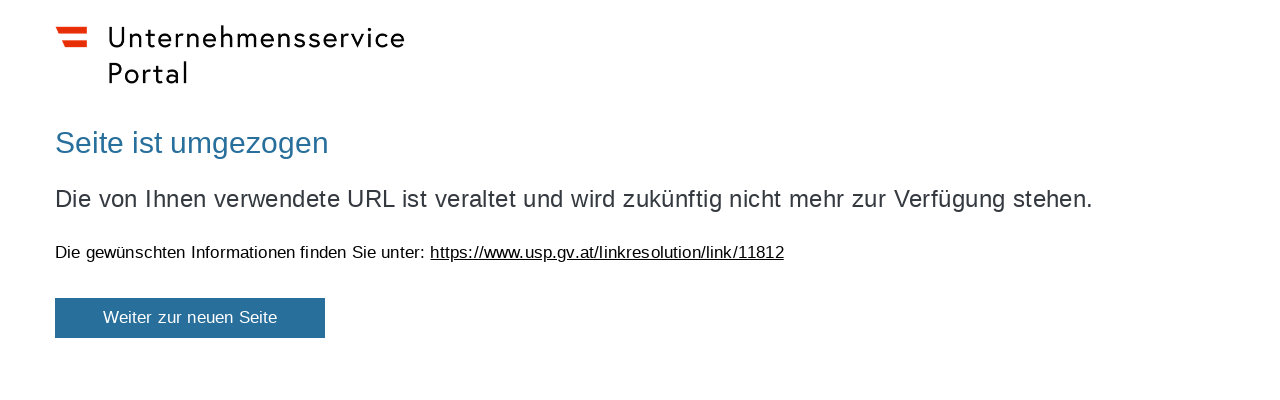

--- FILE ---
content_type: text/html;charset=ISO-8859-1
request_url: https://www.usp.gv.at/linkaufloesung/applikation-flow?flow=LO&quelle=USP&leistung=LA-UP-GL-USP_BAO_213
body_size: 825
content:
<!DOCTYPE html>
<html lang="de">
<head>
    <meta charset="utf-8">
    <meta name="viewport" content="width=device-width, initial-scale=1, shrink-to-fit=no">
    <meta http-equiv="x-ua-compatible" content="ie=edge">
    <title>Seite ist umgezogen</title>
    <link rel="stylesheet" type="text/css" href="/at.gv.brz.linkaufloesung/static/css/elfi-lal.css">
    
        

        
            <link rel="shortcut icon" type="image/x-icon" href="/at.gv.brz.linkaufloesung/static/images/favicon.ico"/>
            <link rel="icon" type="image/png" sizes="16x16" href="/at.gv.brz.linkaufloesung/static/images/favicon-16x16.png"/>
            <link rel="icon" type="image/png" sizes="32x32" href="/at.gv.brz.linkaufloesung/static/images/favicon-32x32.png"/>
            <link rel="apple-touch-icon" sizes="180x180" href="/at.gv.brz.linkaufloesung/static/images/apple-touch-icon.png"/>
        

        
    
</head>
<body>
<div id="page">
    <header>
        <div id="page-top">
            <div class="container-fluid" id="header-wrapper">
                <div class="container px-0" id="header-container">
                    <nav class="navbar navbar-expand" aria-label="Hauptnavigation">
                        <div class="container px-0 align-items-end">
                            
                                
                                <img src="/at.gv.brz.linkaufloesung/static/images/USP_Logo.png"
                                     alt="Unternehmensservice Portal Logo" width="350" height="60"
                                     class="img-fluid logo-1x">
                                
                            
                        </div>
                    </nav>
                </div>
            </div>
        </div>
    </header>
    <div id="page-bottom">
        <div class="container-fluid" id="content-wrapper">
            <div class="container px-0" id="content-container">
                <div class="row">
                    <main class="col-12 content" id="content" tabindex="-1">
                        <h1>
                            <span class="title">Seite ist umgezogen</span> <span class="subtitle">Die von Ihnen verwendete URL ist veraltet und wird zukünftig nicht mehr zur Verfügung stehen.</span>
                        </h1>
                        <p>
                            Die gewünschten Informationen finden Sie unter: <a href="https://www.usp.gv.at/linkresolution/link/11812" rel="noreferrer">https://www.usp.gv.at/linkresolution/link/11812</a>
                        </p>
                        <div class="row">
                            <div class="col-12 mb-5 col-md-4 col-lg-3 text-left">
                                <a role="button" href="https://www.usp.gv.at/linkresolution/link/11812" class="btn btn-brand1 btn-block">Weiter zur neuen Seite</a>
                            </div>
                        </div>
                    </main>
                </div>
            </div>
        </div>
    </div>
</div>
</body>
</html>
